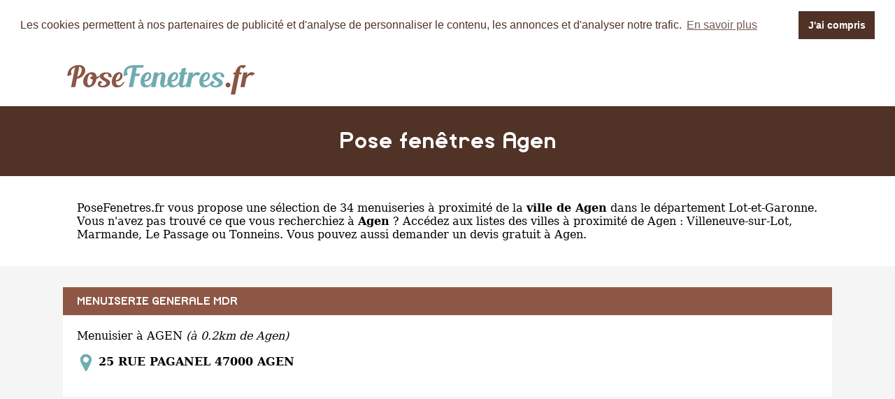

--- FILE ---
content_type: text/html
request_url: https://www.posefenetres.fr/agen.html
body_size: 4433
content:
<!DOCTYPE html PUBLIC "-//W3C//DTD XHTML 1.0 Strict//EN" "http://www.w3.org/TR/xhtml1/DTD/xhtml1-strict.dtd">
<html xmlns="http://www.w3.org/1999/xhtml" xml:lang="fr" lang="fr">
<head>
	<meta charset="UTF-8">
	<title>Pose fenêtres Agen - Les menuisiers de Agen</title>
	<meta name="description" content="Installation de fenêtres à Agen (Lot-et-Garonne). 34 menuisiers référencés dans la ville de Agen. La liste des professionnels de la pose de fenêtres à Agen. PVC, Aluminium ou bois, 34 entreprises recensées pour l'installation de vos menuiseries comme Menuiserie Generale Mdr 25 Rue Paganel, Ideka 145 Avenue Henri Barbusse, Fimat 849 Avenue Du General Leclerc.">
	<meta name="robots" content="index, follow">
	<meta name="format-detection" content="telephone=no">
	<meta name="Language" content="fr"/>
	<meta name="msvalidate.01" content="45BA91909EFA73FC251D6B8ED64239DF" />
	

<meta name="p:domain_verify" content="5c920252e6a244c1a7fa420d154133f3"/>

	<link rel="shortcut icon" href="images/favicon.ico" />
	
	<script src="https://maps.google.com/maps?file=api&amp;v=2&amp;sensor=false&amp;key=AIzaSyDoW7A2Z0vfvRWKtICqLNX68RG6R9zeUJU" type="text/javascript" async defer></script>

		<meta name="viewport" content="width=device-width"/>
		<link rel="stylesheet" href="style.css" type="text/css"/>
		<link rel="stylesheet" media="screen and (min-width:1000px)"  href="style-ordinateur.css" type="text/css"/>
		<link rel="stylesheet" media="screen and (max-width:1000px)"  href="style-smartphone.css" type="text/css"/>
		
			<link rel="stylesheet" type="text/css" href="//cdnjs.cloudflare.com/ajax/libs/cookieconsent2/3.1.0/cookieconsent.min.css" />
<script src="//cdnjs.cloudflare.com/ajax/libs/cookieconsent2/3.1.0/cookieconsent.min.js" async defer></script>
<script async defer>
window.addEventListener("load", function(){
window.cookieconsent.initialise({
  "palette": {
    "popup": {
      "background": "#FFFFFF",
      "text": "#503227"
    },
    "button": {
      "background": "#503227"
    }
  },
    "position": "top",
  "static": true,
  "theme": "dark-top",
  "content": {
    "message": "Les cookies permettent à nos partenaires de publicité et d'analyse de personnaliser le contenu, les annonces et d'analyser notre trafic.",
    "dismiss": "J'ai compris",
    "link": "En savoir plus"
  }
})});
</script>
<!-- Global site tag (gtag.js) - Google Analytics -->
<script async src="https://www.googletagmanager.com/gtag/js?id=UA-110459621-1"></script>
<script>
  window.dataLayer = window.dataLayer || [];
  function gtag(){dataLayer.push(arguments);}
  gtag('js', new Date());

  gtag('config', 'UA-110459621-1');
</script>
<script async src="//pagead2.googlesyndication.com/pagead/js/adsbygoogle.js"></script>
<script>
  (adsbygoogle = window.adsbygoogle || []).push({
    google_ad_client: "ca-pub-1598302612170162",
    enable_page_level_ads: true
  });
</script>
		</head>
<body onload="initialize()" onunload="GUnload()">

<header>
<div class="centrerlebloc">

<a href="https://www.posefenetres.fr"><img src="images/logo.png" alt="PoseFenetres.fr" name="PoseFenetres.fr"/></a>


</div>
</header>

<div class="titrepage">
<div class="centrerlebloc">
<h1>Pose fenêtres Agen</h1>
</div>
</div>


<article class="presentationblanc">
<div class="centrerlebloc">
<div class="contenuentreprisemarge">
<p><a href="https://www.posefenetres.fr" title="Pose fenêtres">PoseFenetres.fr</a> vous propose une sélection de 34 menuiseries à proximité de la <strong>ville de Agen</strong> dans le département <a href="lot-et-garonne.html" title="Pose fenêtres Lot-et-Garonne">Lot-et-Garonne</a>. 


Vous n'avez pas trouvé ce que vous recherchiez à <strong>Agen</strong> ? Accédez aux listes des villes à proximité de Agen :  <a href='villeneuve-sur-lot.html' title="fenêtres Villeneuve-sur-Lot">Villeneuve-sur-Lot</a>, <a href='marmande.html' title="fenêtres Marmande">Marmande</a>, <a href='passage-47.html' title="fenêtres Le Passage">Le Passage</a> ou <a href='tonneins.html' title="fenêtres Tonneins">Tonneins</a>. Vous pouvez aussi demander un <a href='https://www.devisfenetre.net/agen-47.html' title='devis fenêtre Agen'>devis gratuit à Agen</a>.</div>
</div>
</article>

<div class="centrerlebloc">

<div class="titreentreprise">
<h2 class="titreentreprisemarge">
<a href="menuiserie-generale-mdr-agen.html" title="Pose fenêtres MENUISERIE GENERALE MDR">MENUISERIE GENERALE MDR</a>
</h2>
</div>
<div class="contenuentreprise">
<div class="contenuentreprisemarge">


Menuisier à AGEN <i>(à 0.2km de Agen)</i><p><strong><img src="images/adresse.png" class="logomap" name="Adresse menuisier" alt="Adresse menuisier"/> 25 RUE PAGANEL 47000 AGEN</strong>


</div>
</div>

</div>
<div class="centrerlebloc paddingtrentehaut">
	<script async src="//pagead2.googlesyndication.com/pagead/js/adsbygoogle.js"></script>
<!-- Pose-Fenetres.fr - Liens responsive -->
<ins class="adsbygoogle"
     style="display:block"
     data-ad-client="ca-pub-1598302612170162"
     data-ad-slot="5692879928"
     data-ad-format="link"></ins>
<script>
(adsbygoogle = window.adsbygoogle || []).push({});
</script>
	</div><div class="centrerlebloc">

<div class="titreentreprise">
<h2 class="titreentreprisemarge">
<a href="ideka-agen.html" title="Pose fenêtres IDEKA">IDEKA</a>
</h2>
</div>
<div class="contenuentreprise">
<div class="contenuentreprisemarge">


Menuisier à AGEN <i>(à 0.7km de Agen)</i><p><strong><img src="images/adresse.png" class="logomap" name="Adresse menuisier" alt="Adresse menuisier"/> 145 AVENUE HENRI BARBUSSE 47000 AGEN</strong>


</div>
</div>

</div>
<div class="centrerlebloc">

<div class="titreentreprise">
<h2 class="titreentreprisemarge">
<a href="fimat-agen.html" title="Pose fenêtres FIMAT">FIMAT</a>
</h2>
</div>
<div class="contenuentreprise">
<div class="contenuentreprisemarge">


Menuisier à AGEN <i>(à 0.8km de Agen)</i><p><strong><img src="images/adresse.png" class="logomap" name="Adresse menuisier" alt="Adresse menuisier"/> 849 AVENUE DU GENERAL LECLERC 47000 AGEN</strong>


</div>
</div>

</div>
<div class="centrerlebloc">

<div class="titreentreprise">
<h2 class="titreentreprisemarge">
<a href="sovipam-agen.html" title="Pose fenêtres SOVIPAM">SOVIPAM</a>
</h2>
</div>
<div class="contenuentreprise">
<div class="contenuentreprisemarge">


Menuisier à AGEN <i>(à 0.8km de Agen)</i><p><strong><img src="images/adresse.png" class="logomap" name="Adresse menuisier" alt="Adresse menuisier"/> 5 RUE DE L EPERNON 47000 AGEN</strong>


</div>
</div>

</div>
<div class="centrerlebloc">

<div class="titreentreprise">
<h2 class="titreentreprisemarge">
<a href="besse-et-fils-agen.html" title="Pose fenêtres BESSE ET FILS">BESSE ET FILS</a>
</h2>
</div>
<div class="contenuentreprise">
<div class="contenuentreprisemarge">


Menuisier à AGEN <i>(à 1.2km de Agen)</i><p><strong><img src="images/adresse.png" class="logomap" name="Adresse menuisier" alt="Adresse menuisier"/> 17 RUE LEDRU ROLLIN 47000 AGEN</strong>


</div>
</div>

</div>
<div class="centrerlebloc">

<div class="titreentreprise">
<h2 class="titreentreprisemarge">
<a href="besse-et-fils-bon-encontre.html" title="Pose fenêtres BESSE ET FILS">BESSE ET FILS</a>
</h2>
</div>
<div class="contenuentreprise">
<div class="contenuentreprisemarge">


Menuisier à BON ENCONTRE <i>(à 1.5km de Agen)</i><p><strong><img src="images/adresse.png" class="logomap" name="Adresse menuisier" alt="Adresse menuisier"/> ZONE INDUSTRIELLE DE LAVILLE 47240 BON ENCONTRE</strong>


</div>
</div>

</div>
<div class="centrerlebloc">

<div class="titreentreprise">
<h2 class="titreentreprisemarge">
<a href="renoverso-le-passage.html" title="Pose fenêtres RENOVERSO">RENOVERSO</a>
</h2>
</div>
<div class="contenuentreprise">
<div class="contenuentreprisemarge">


Menuisier à LE PASSAGE <i>(à 2.2km de Agen)</i><p><strong><img src="images/adresse.png" class="logomap" name="Adresse menuisier" alt="Adresse menuisier"/> 1622 RUE DE LA BENAZIE 47520 LE PASSAGE</strong>


</div>
</div>

</div>
<div class="centrerlebloc">

<div class="titreentreprise">
<h2 class="titreentreprisemarge">
<a href="hf-diffusion-47-bon-encontre.html" title="Pose fenêtres HF DIFFUSION 47">HF DIFFUSION 47</a>
</h2>
</div>
<div class="contenuentreprise">
<div class="contenuentreprisemarge">


Menuisier à BON ENCONTRE <i>(à 2.8km de Agen)</i><p><strong><img src="images/adresse.png" class="logomap" name="Adresse menuisier" alt="Adresse menuisier"/> RD 813 47240 BON ENCONTRE</strong>


</div>
</div>

</div>
<div class="centrerlebloc">

<div class="titreentreprise">
<h2 class="titreentreprisemarge">
<a href="isola-thermique-foulayronnes.html" title="Pose fenêtres ISOLA THERMIQUE">ISOLA THERMIQUE</a>
</h2>
</div>
<div class="contenuentreprise">
<div class="contenuentreprisemarge">


Menuisier à FOULAYRONNES <i>(à 2.8km de Agen)</i><p><strong><img src="images/adresse.png" class="logomap" name="Adresse menuisier" alt="Adresse menuisier"/> 9 ALLEE DU PAGE 47510 FOULAYRONNES</strong>


</div>
</div>

</div>
<div class="centrerlebloc">

<div class="titreentreprise">
<h2 class="titreentreprisemarge">
<a href="menuiserie-sb-boe.html" title="Pose fenêtres MENUISERIE SB">MENUISERIE SB</a>
</h2>
</div>
<div class="contenuentreprise">
<div class="contenuentreprisemarge">


Menuisier à BOE <i>(à 2.9km de Agen)</i><p><strong><img src="images/adresse.png" class="logomap" name="Adresse menuisier" alt="Adresse menuisier"/> JONQUIERES 47550 BOE</strong>


</div>
</div>

</div>
<div class="centrerlebloc">

<div class="titreentreprise">
<h2 class="titreentreprisemarge">
<a href="serrurerie-metallerie-sopel-le-passage.html" title="Pose fenêtres SERRURERIE METALLERIE SOPEL">SERRURERIE METALLERIE SOPEL</a>
</h2>
</div>
<div class="contenuentreprise">
<div class="contenuentreprisemarge">


Menuisier à LE PASSAGE <i>(à 3km de Agen)</i><p><strong><img src="images/adresse.png" class="logomap" name="Adresse menuisier" alt="Adresse menuisier"/> 519 RUE SACHA GUITRY 47520 LE PASSAGE</strong>


</div>
</div>

</div>
<div class="centrerlebloc">

<div class="titreentreprise">
<h2 class="titreentreprisemarge">
<a href="solutions-tech-menuiseries-diffusion-le-passage.html" title="Pose fenêtres SOLUTIONS TECH MENUISERIES DIFFUSION">SOLUTIONS TECH MENUISERIES DIFFUSION</a>
</h2>
</div>
<div class="contenuentreprise">
<div class="contenuentreprisemarge">


Menuisier à LE PASSAGE <i>(à 3km de Agen)</i><p><strong><img src="images/adresse.png" class="logomap" name="Adresse menuisier" alt="Adresse menuisier"/> AVENUE DE VERDUN 47520 LE PASSAGE</strong>


</div>
</div>

</div>
<div class="centrerlebloc">

<div class="titreentreprise">
<h2 class="titreentreprisemarge">
<a href="eurl-sureau-boe.html" title="Pose fenêtres EURL SUREAU">EURL SUREAU</a>
</h2>
</div>
<div class="contenuentreprise">
<div class="contenuentreprisemarge">


Menuisier à BOE <i>(à 3.1km de Agen)</i><p><strong><img src="images/adresse.png" class="logomap" name="Adresse menuisier" alt="Adresse menuisier"/> 1676 AVENUE DU DOCTEUR JEAN NOGUES 47550 BOE</strong>


</div>
</div>

</div>
<div class="centrerlebloc">

<div class="titreentreprise">
<h2 class="titreentreprisemarge">
<a href="mika-pose-bon-encontre.html" title="Pose fenêtres MIKA POSE">MIKA POSE</a>
</h2>
</div>
<div class="contenuentreprise">
<div class="contenuentreprisemarge">


Menuisier à BON ENCONTRE <i>(à 3.3km de Agen)</i><p><strong><img src="images/adresse.png" class="logomap" name="Adresse menuisier" alt="Adresse menuisier"/> 8 RUE HAROUN TAZIEFF 47240 BON ENCONTRE</strong>


</div>
</div>

</div>
<div class="centrerlebloc">

<div class="titreentreprise">
<h2 class="titreentreprisemarge">
<a href="menuiseries-duprat-pont-du-casse.html" title="Pose fenêtres MENUISERIES DUPRAT">MENUISERIES DUPRAT</a>
</h2>
</div>
<div class="contenuentreprise">
<div class="contenuentreprisemarge">


Menuisier à PONT DU CASSE <i>(à 3.5km de Agen)</i><p><strong><img src="images/adresse.png" class="logomap" name="Adresse menuisier" alt="Adresse menuisier"/> ZONE ARTISANALE DE MALERE 47480 PONT DU CASSE</strong>


</div>
</div>

</div>
<div class="centrerlebloc">

<div class="titreentreprise">
<h2 class="titreentreprisemarge">
<a href="adam-centaure-pvc-sas-pont-du-casse.html" title="Pose fenêtres ADAM CENTAURE PVC SAS">ADAM CENTAURE PVC SAS</a>
</h2>
</div>
<div class="contenuentreprise">
<div class="contenuentreprisemarge">


Menuisier à PONT DU CASSE <i>(à 4km de Agen)</i><p><strong><img src="images/adresse.png" class="logomap" name="Adresse menuisier" alt="Adresse menuisier"/> ZONE ARTISANALE DE MALERE 47480 PONT DU CASSE</strong>


</div>
</div>

</div>
<div class="centrerlebloc">

<div class="titreentreprise">
<h2 class="titreentreprisemarge">
<a href="portail-avenue-foulayronnes.html" title="Pose fenêtres PORTAIL AVENUE">PORTAIL AVENUE</a>
</h2>
</div>
<div class="contenuentreprise">
<div class="contenuentreprisemarge">


Menuisier à FOULAYRONNES <i>(à 4km de Agen)</i><p><strong><img src="images/adresse.png" class="logomap" name="Adresse menuisier" alt="Adresse menuisier"/> 1946 ROUTE DES MOULINS 47510 FOULAYRONNES</strong>


</div>
</div>

</div>
<div class="centrerlebloc">

<div class="titreentreprise">
<h2 class="titreentreprisemarge">
<a href="n-r-fermetures-pont-du-casse.html" title="Pose fenêtres N R FERMETURES">N R FERMETURES</a>
</h2>
</div>
<div class="contenuentreprise">
<div class="contenuentreprisemarge">


Menuisier à PONT DU CASSE <i>(à 4.2km de Agen)</i><p><strong><img src="images/adresse.png" class="logomap" name="Adresse menuisier" alt="Adresse menuisier"/> 26 AVENUE GEORGES BRASSENS 47480 PONT DU CASSE</strong>


</div>
</div>

</div>
<div class="centrerlebloc">

<div class="titreentreprise">
<h2 class="titreentreprisemarge">
<a href="sarl-protection-solaire-bon-encontre.html" title="Pose fenêtres SARL PROTECTION SOLAIRE">SARL PROTECTION SOLAIRE</a>
</h2>
</div>
<div class="contenuentreprise">
<div class="contenuentreprisemarge">


Menuisier à BON ENCONTRE <i>(à 4.3km de Agen)</i><p><strong><img src="images/adresse.png" class="logomap" name="Adresse menuisier" alt="Adresse menuisier"/> ZONE INDUSTRIELLE JEAN MALEZE 47240 BON ENCONTRE</strong>


</div>
</div>

</div>
<div class="centrerlebloc">

<div class="titreentreprise">
<h2 class="titreentreprisemarge">
<a href="etablissements-david-bonnet-boe.html" title="Pose fenêtres ETABLISSEMENTS DAVID BONNET">ETABLISSEMENTS DAVID BONNET</a>
</h2>
</div>
<div class="contenuentreprise">
<div class="contenuentreprisemarge">


Menuisier à BOE <i>(à 4.5km de Agen)</i><p><strong><img src="images/adresse.png" class="logomap" name="Adresse menuisier" alt="Adresse menuisier"/> 26 AVENUE DES ACACIAS 47550 BOE</strong>


</div>
</div>

</div>
<div class="centrerlebloc">

<div class="titreentreprise">
<h2 class="titreentreprisemarge">
<a href="habitat-agencement-estillac.html" title="Pose fenêtres HABITAT AGENCEMENT">HABITAT AGENCEMENT</a>
</h2>
</div>
<div class="contenuentreprise">
<div class="contenuentreprisemarge">


Menuisier à ESTILLAC <i>(à 5.2km de Agen)</i><p><strong><img src="images/adresse.png" class="logomap" name="Adresse menuisier" alt="Adresse menuisier"/> ALLEE DE DESIRE 47310 ESTILLAC</strong>


</div>
</div>

</div>
<div class="centrerlebloc">

<div class="titreentreprise">
<h2 class="titreentreprisemarge">
<a href="3-f-menuiseries-lafox.html" title="Pose fenêtres 3 F MENUISERIES">3 F MENUISERIES</a>
</h2>
</div>
<div class="contenuentreprise">
<div class="contenuentreprisemarge">


Menuisier à LAFOX <i>(à 5.8km de Agen)</i><p><strong><img src="images/adresse.png" class="logomap" name="Adresse menuisier" alt="Adresse menuisier"/> PRADES 47240 LAFOX</strong>


</div>
</div>

</div>
<div class="centrerlebloc">

<div class="titreentreprise">
<h2 class="titreentreprisemarge">
<a href="c-p-developpements-castelculier.html" title="Pose fenêtres C P DEVELOPPEMENTS">C P DEVELOPPEMENTS</a>
</h2>
</div>
<div class="contenuentreprise">
<div class="contenuentreprisemarge">


Menuisier à CASTELCULIER <i>(à 5.8km de Agen)</i><p><strong><img src="images/adresse.png" class="logomap" name="Adresse menuisier" alt="Adresse menuisier"/> 18 TRIGNAC 47240 CASTELCULIER</strong>


</div>
</div>

</div>
<div class="centrerlebloc">

<div class="titreentreprise">
<h2 class="titreentreprisemarge">
<a href="isolafermeture-bon-encontre.html" title="Pose fenêtres ISOLAFERMETURE">ISOLAFERMETURE</a>
</h2>
</div>
<div class="contenuentreprise">
<div class="contenuentreprisemarge">


Menuisier à BON ENCONTRE <i>(à 5.8km de Agen)</i><p><strong><img src="images/adresse.png" class="logomap" name="Adresse menuisier" alt="Adresse menuisier"/> 260 AVENUE ANATOLE FRANCE 47240 BON ENCONTRE</strong>


</div>
</div>

</div>
<div class="centrerlebloc">

<div class="titreentreprise">
<h2 class="titreentreprisemarge">
<a href="l-atelier-de-jorge-bon-encontre.html" title="Pose fenêtres L ATELIER DE JORGE">L ATELIER DE JORGE</a>
</h2>
</div>
<div class="contenuentreprise">
<div class="contenuentreprisemarge">


Menuisier à BON ENCONTRE <i>(à 5.8km de Agen)</i><p><strong><img src="images/adresse.png" class="logomap" name="Adresse menuisier" alt="Adresse menuisier"/> LIEU DIT PARET 47240 BON ENCONTRE</strong>


</div>
</div>

</div>
<div class="centrerlebloc">

<div class="titreentreprise">
<h2 class="titreentreprisemarge">
<a href="eurl-michael-vaury-brax.html" title="Pose fenêtres EURL MICHAEL VAURY">EURL MICHAEL VAURY</a>
</h2>
</div>
<div class="contenuentreprise">
<div class="contenuentreprisemarge">


Menuisier à BRAX <i>(à 6.4km de Agen)</i><p><strong><img src="images/adresse.png" class="logomap" name="Adresse menuisier" alt="Adresse menuisier"/> 1 ALLEE DES CERISIERS 47310 BRAX</strong>


</div>
</div>

</div>
<div class="centrerlebloc">

<div class="titreentreprise">
<h2 class="titreentreprisemarge">
<a href="cuisine-service-plus-lafox.html" title="Pose fenêtres CUISINE SERVICE PLUS">CUISINE SERVICE PLUS</a>
</h2>
</div>
<div class="contenuentreprise">
<div class="contenuentreprisemarge">


Menuisier à LAFOX <i>(à 6.6km de Agen)</i><p><strong><img src="images/adresse.png" class="logomap" name="Adresse menuisier" alt="Adresse menuisier"/> PONT DE LAFOX SUD 47240 LAFOX</strong>


</div>
</div>

</div>
<div class="centrerlebloc">

<div class="titreentreprise">
<h2 class="titreentreprisemarge">
<a href="agencement-desprat-menuiserie-castelculier.html" title="Pose fenêtres AGENCEMENT DESPRAT MENUISERIE">AGENCEMENT DESPRAT MENUISERIE</a>
</h2>
</div>
<div class="contenuentreprise">
<div class="contenuentreprisemarge">


Menuisier à CASTELCULIER <i>(à 7.1km de Agen)</i><p><strong><img src="images/adresse.png" class="logomap" name="Adresse menuisier" alt="Adresse menuisier"/> LE BURGA 47240 CASTELCULIER</strong>


</div>
</div>

</div>
<div class="centrerlebloc">

<div class="titreentreprise">
<h2 class="titreentreprisemarge">
<a href="menuiserie-generale-mdr-colayrac-saint-cirq.html" title="Pose fenêtres MENUISERIE GENERALE MDR">MENUISERIE GENERALE MDR</a>
</h2>
</div>
<div class="contenuentreprise">
<div class="contenuentreprisemarge">


Menuisier à COLAYRAC SAINT CIRQ <i>(à 7.5km de Agen)</i><p><strong><img src="images/adresse.png" class="logomap" name="Adresse menuisier" alt="Adresse menuisier"/> LE SABLOU 47450 COLAYRAC SAINT CIRQ</strong>


</div>
</div>

</div>
<div class="centrerlebloc">

<div class="titreentreprise">
<h2 class="titreentreprisemarge">
<a href="v-b-fermetures-colayrac-saint-cirq.html" title="Pose fenêtres V B FERMETURES">V B FERMETURES</a>
</h2>
</div>
<div class="contenuentreprise">
<div class="contenuentreprisemarge">


Menuisier à COLAYRAC SAINT CIRQ <i>(à 7.5km de Agen)</i><p><strong><img src="images/adresse.png" class="logomap" name="Adresse menuisier" alt="Adresse menuisier"/> LIEU DIT CHAMPS DE LABARTHE 47450 COLAYRAC SAINT CIRQ</strong>


</div>
</div>

</div>
<div class="centrerlebloc">

<div class="titreentreprise">
<h2 class="titreentreprisemarge">
<a href="agencements-m-m-layrac.html" title="Pose fenêtres AGENCEMENTS M M">AGENCEMENTS M M</a>
</h2>
</div>
<div class="contenuentreprise">
<div class="contenuentreprisemarge">


Menuisier à LAYRAC <i>(à 7.6km de Agen)</i><p><strong><img src="images/adresse.png" class="logomap" name="Adresse menuisier" alt="Adresse menuisier"/> LIEU DIT LE BERGOT 47390 LAYRAC</strong>


</div>
</div>

</div>
<div class="centrerlebloc">

<div class="titreentreprise">
<h2 class="titreentreprisemarge">
<a href="sud-ouest-fermetures-services-brax.html" title="Pose fenêtres SUD OUEST FERMETURES SERVICES">SUD OUEST FERMETURES SERVICES</a>
</h2>
</div>
<div class="contenuentreprise">
<div class="contenuentreprisemarge">


Menuisier à BRAX <i>(à 8.1km de Agen)</i><p><strong><img src="images/adresse.png" class="logomap" name="Adresse menuisier" alt="Adresse menuisier"/> ZONE D ACTIVITES TERRASSE GARONNE 47310 BRAX</strong>


</div>
</div>

</div>
<div class="centrerlebloc">

<div class="titreentreprise">
<h2 class="titreentreprisemarge">
<a href="bd-pose-aquitaine-layrac.html" title="Pose fenêtres BD POSE AQUITAINE">BD POSE AQUITAINE</a>
</h2>
</div>
<div class="contenuentreprise">
<div class="contenuentreprisemarge">


Menuisier à LAYRAC <i>(à 8.7km de Agen)</i><p><strong><img src="images/adresse.png" class="logomap" name="Adresse menuisier" alt="Adresse menuisier"/> LIEU DIT CLUZET 47390 LAYRAC</strong>


</div>
</div>

</div>
<div class="centrerlebloc">

<div class="titreentreprise">
<h2 class="titreentreprisemarge">
<a href="menuiseries-durables-47-estillac.html" title="Pose fenêtres MENUISERIES DURABLES 47">MENUISERIES DURABLES 47</a>
</h2>
</div>
<div class="contenuentreprise">
<div class="contenuentreprisemarge">


Menuisier à ESTILLAC <i>(à 8.9km de Agen)</i><p><strong><img src="images/adresse.png" class="logomap" name="Adresse menuisier" alt="Adresse menuisier"/> 59 ROUTE D AGEN 47310 ESTILLAC</strong>


</div>
</div>

</div>


<div class="presentationblanc">
<div class="centrerlebloc">
<div class="contenuentreprisemarge">

Trouvez un menuisier à ESTILLAC parmi cette liste : <a href='menuiserie-generale-mdr-agen.html'>Menuiserie Generale Mdr (25 Rue Paganel à Agen)</a>, <a href='ideka-agen.html'>Ideka (145 Avenue Henri Barbusse à Agen)</a>, <a href='fimat-agen.html'>Fimat (849 Avenue Du General Leclerc à Agen)</a>, <a href='sovipam-agen.html'>Sovipam (5 Rue De L Epernon à Agen)</a>, <a href='besse-et-fils-agen.html'>Besse Et Fils (17 Rue Ledru Rollin à Agen)</a>, <a href='besse-et-fils-bon-encontre.html'>Besse Et Fils (Zone Industrielle De Laville à Bon Encontre)</a>, <a href='renoverso-le-passage.html'>Renoverso (1622 Rue De La Benazie à Le Passage)</a>, <a href='hf-diffusion-47-bon-encontre.html'>Hf Diffusion 47 (Rd 813 à Bon Encontre)</a>, <a href='isola-thermique-foulayronnes.html'>Isola Thermique (9 Allee Du Page à Foulayronnes)</a>, <a href='menuiserie-sb-boe.html'>Menuiserie Sb (Jonquieres à Boe)</a>, <a href='serrurerie-metallerie-sopel-le-passage.html'>Serrurerie Metallerie Sopel (519 Rue Sacha Guitry à Le Passage)</a>, <a href='solutions-tech-menuiseries-diffusion-le-passage.html'>Solutions Tech Menuiseries Diffusion (Avenue De Verdun à Le Passage)</a>, <a href='eurl-sureau-boe.html'>Eurl Sureau (1676 Avenue Du Docteur Jean Nogues à Boe)</a>, <a href='mika-pose-bon-encontre.html'>Mika Pose (8 Rue Haroun Tazieff à Bon Encontre)</a>, <a href='menuiseries-duprat-pont-du-casse.html'>Menuiseries Duprat (Zone Artisanale De Malere à Pont Du Casse)</a>,. 
</div>
</div>
</div>

﻿
<footer>

© PoseFenetres.fr - 2026 - <a href="contact.html" title="Contacter PoseFenetres.fr">Contact</a>

</footer>
</body>
</html>

--- FILE ---
content_type: text/html; charset=utf-8
request_url: https://www.google.com/recaptcha/api2/aframe
body_size: 268
content:
<!DOCTYPE HTML><html><head><meta http-equiv="content-type" content="text/html; charset=UTF-8"></head><body><script nonce="S7ZkS2jhE4i_oUdT9D32vA">/** Anti-fraud and anti-abuse applications only. See google.com/recaptcha */ try{var clients={'sodar':'https://pagead2.googlesyndication.com/pagead/sodar?'};window.addEventListener("message",function(a){try{if(a.source===window.parent){var b=JSON.parse(a.data);var c=clients[b['id']];if(c){var d=document.createElement('img');d.src=c+b['params']+'&rc='+(localStorage.getItem("rc::a")?sessionStorage.getItem("rc::b"):"");window.document.body.appendChild(d);sessionStorage.setItem("rc::e",parseInt(sessionStorage.getItem("rc::e")||0)+1);localStorage.setItem("rc::h",'1769110458173');}}}catch(b){}});window.parent.postMessage("_grecaptcha_ready", "*");}catch(b){}</script></body></html>